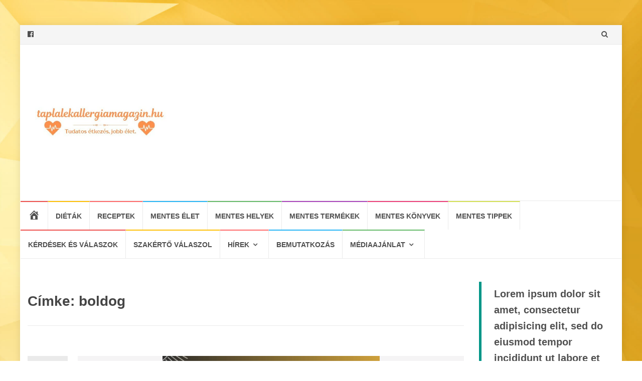

--- FILE ---
content_type: text/html; charset=UTF-8
request_url: https://taplalekallergiamagazin.hu/tag/boldog/
body_size: 12236
content:
<!DOCTYPE html><html lang="hu"><head><style>img.lazy{min-height:1px}</style><link href="https://taplalekallergiamagazin.hu/wp-content/plugins/w3-total-cache/pub/js/lazyload.min.js" as="script"><meta charset="UTF-8"><meta name="viewport" content="width=device-width, initial-scale=1"><link rel="profile" href="http://gmpg.org/xfn/11"><link rel="pingback" href="https://taplalekallergiamagazin.hu/xmlrpc.php"><meta name='robots' content='index, follow, max-image-preview:large, max-snippet:-1, max-video-preview:-1' /><link media="all" href="https://taplalekallergiamagazin.hu/wp-content/cache/autoptimize/css/autoptimize_30ff0ea93f458db756181f6d3af2f0aa.css" rel="stylesheet"><title>boldog Archives - Táplálékallergia Magazin</title><link rel="canonical" href="https://taplalekallergiamagazin.hu/tag/boldog/" /><meta property="og:locale" content="hu_HU" /><meta property="og:type" content="article" /><meta property="og:title" content="boldog Archives - Táplálékallergia Magazin" /><meta property="og:url" content="https://taplalekallergiamagazin.hu/tag/boldog/" /><meta property="og:site_name" content="Táplálékallergia Magazin" /><meta property="og:image" content="https://taplalekallergiamagazin.hu/wp-content/uploads/2025/10/cropped-tam-logo.jpg" /><meta property="og:image:width" content="510" /><meta property="og:image:height" content="170" /><meta property="og:image:type" content="image/jpeg" /><meta name="twitter:card" content="summary_large_image" /> <script type="application/ld+json" class="yoast-schema-graph">{"@context":"https://schema.org","@graph":[{"@type":"CollectionPage","@id":"https://taplalekallergiamagazin.hu/tag/boldog/","url":"https://taplalekallergiamagazin.hu/tag/boldog/","name":"boldog Archives - Táplálékallergia Magazin","isPartOf":{"@id":"https://taplalekallergiamagazin.hu/#website"},"primaryImageOfPage":{"@id":"https://taplalekallergiamagazin.hu/tag/boldog/#primaryimage"},"image":{"@id":"https://taplalekallergiamagazin.hu/tag/boldog/#primaryimage"},"thumbnailUrl":"https://taplalekallergiamagazin.hu/wp-content/uploads/2025/08/horoszkop-az-ev-legboldogabb-idoszaka-kezdodik-3-csillagjegynek.jpg","breadcrumb":{"@id":"https://taplalekallergiamagazin.hu/tag/boldog/#breadcrumb"},"inLanguage":"hu"},{"@type":"ImageObject","inLanguage":"hu","@id":"https://taplalekallergiamagazin.hu/tag/boldog/#primaryimage","url":"https://taplalekallergiamagazin.hu/wp-content/uploads/2025/08/horoszkop-az-ev-legboldogabb-idoszaka-kezdodik-3-csillagjegynek.jpg","contentUrl":"https://taplalekallergiamagazin.hu/wp-content/uploads/2025/08/horoszkop-az-ev-legboldogabb-idoszaka-kezdodik-3-csillagjegynek.jpg","width":516,"height":513,"caption":"Az év legboldogabb időszaka kezdődik 3 csillagjegynek"},{"@type":"BreadcrumbList","@id":"https://taplalekallergiamagazin.hu/tag/boldog/#breadcrumb","itemListElement":[{"@type":"ListItem","position":1,"name":"Home","item":"https://taplalekallergiamagazin.hu/"},{"@type":"ListItem","position":2,"name":"boldog"}]},{"@type":"WebSite","@id":"https://taplalekallergiamagazin.hu/#website","url":"https://taplalekallergiamagazin.hu/","name":"Táplálékallergia Magazin","description":"Tudatos étkezés, jobb élet.","publisher":{"@id":"https://taplalekallergiamagazin.hu/#organization"},"potentialAction":[{"@type":"SearchAction","target":{"@type":"EntryPoint","urlTemplate":"https://taplalekallergiamagazin.hu/?s={search_term_string}"},"query-input":{"@type":"PropertyValueSpecification","valueRequired":true,"valueName":"search_term_string"}}],"inLanguage":"hu"},{"@type":"Organization","@id":"https://taplalekallergiamagazin.hu/#organization","name":"Táplálékallergia Magazin","url":"https://taplalekallergiamagazin.hu/","logo":{"@type":"ImageObject","inLanguage":"hu","@id":"https://taplalekallergiamagazin.hu/#/schema/logo/image/","url":"https://taplalekallergiamagazin.hu/wp-content/uploads/2025/10/cropped-tam-logo-negyzetes.jpg","contentUrl":"https://taplalekallergiamagazin.hu/wp-content/uploads/2025/10/cropped-tam-logo-negyzetes.jpg","width":512,"height":512,"caption":"Táplálékallergia Magazin"},"image":{"@id":"https://taplalekallergiamagazin.hu/#/schema/logo/image/"}}]}</script> <link rel="alternate" type="application/rss+xml" title="Táplálékallergia Magazin &raquo; hírcsatorna" href="https://taplalekallergiamagazin.hu/feed/" /><link rel="alternate" type="application/rss+xml" title="Táplálékallergia Magazin &raquo; hozzászólás hírcsatorna" href="https://taplalekallergiamagazin.hu/comments/feed/" /><link rel="alternate" type="application/rss+xml" title="Táplálékallergia Magazin &raquo; boldog címke hírcsatorna" href="https://taplalekallergiamagazin.hu/tag/boldog/feed/" /><link rel='stylesheet' id='dashicons-css' href='https://taplalekallergiamagazin.hu/wp-includes/css/dashicons.min.css' type='text/css' media='all' /><link rel="https://api.w.org/" href="https://taplalekallergiamagazin.hu/wp-json/" /><link rel="alternate" title="JSON" type="application/json" href="https://taplalekallergiamagazin.hu/wp-json/wp/v2/tags/240" /><link rel="EditURI" type="application/rsd+xml" title="RSD" href="https://taplalekallergiamagazin.hu/xmlrpc.php?rsd" /><meta name="generator" content="WordPress 6.9" />  <script async src="https://www.googletagmanager.com/gtag/js?id=G-70GTXMBJBJ"></script> <script>window.dataLayer = window.dataLayer || [];
  function gtag(){dataLayer.push(arguments);}
  gtag('js', new Date());

  gtag('config', 'G-70GTXMBJBJ');</script> <script async src="https://pagead2.googlesyndication.com/pagead/js/adsbygoogle.js?client=ca-pub-8016594381409444"
     crossorigin="anonymous"></script><script type="text/javascript">(function(url){
	if(/(?:Chrome\/26\.0\.1410\.63 Safari\/537\.31|WordfenceTestMonBot)/.test(navigator.userAgent)){ return; }
	var addEvent = function(evt, handler) {
		if (window.addEventListener) {
			document.addEventListener(evt, handler, false);
		} else if (window.attachEvent) {
			document.attachEvent('on' + evt, handler);
		}
	};
	var removeEvent = function(evt, handler) {
		if (window.removeEventListener) {
			document.removeEventListener(evt, handler, false);
		} else if (window.detachEvent) {
			document.detachEvent('on' + evt, handler);
		}
	};
	var evts = 'contextmenu dblclick drag dragend dragenter dragleave dragover dragstart drop keydown keypress keyup mousedown mousemove mouseout mouseover mouseup mousewheel scroll'.split(' ');
	var logHuman = function() {
		if (window.wfLogHumanRan) { return; }
		window.wfLogHumanRan = true;
		var wfscr = document.createElement('script');
		wfscr.type = 'text/javascript';
		wfscr.async = true;
		wfscr.src = url + '&r=' + Math.random();
		(document.getElementsByTagName('head')[0]||document.getElementsByTagName('body')[0]).appendChild(wfscr);
		for (var i = 0; i < evts.length; i++) {
			removeEvent(evts[i], logHuman);
		}
	};
	for (var i = 0; i < evts.length; i++) {
		addEvent(evts[i], logHuman);
	}
})('//taplalekallergiamagazin.hu/?wordfence_lh=1&hid=2559E0240C8E06D16221407AD601B2D4');</script><style type="text/css" id="custom-background-css">body.custom-background { background-image: url("https://taplalekallergiamagazin.hu/wp-content/uploads/2022/08/gold-polygonal-pattern-light-background-min.jpg"); background-position: center top; background-size: cover; background-repeat: no-repeat; background-attachment: fixed; }</style><link rel="icon" href="https://taplalekallergiamagazin.hu/wp-content/uploads/2025/10/cropped-cropped-tam-logo-110x110.jpg" sizes="32x32" /><link rel="icon" href="https://taplalekallergiamagazin.hu/wp-content/uploads/2025/10/cropped-cropped-tam-logo.jpg" sizes="192x192" /><link rel="apple-touch-icon" href="https://taplalekallergiamagazin.hu/wp-content/uploads/2025/10/cropped-cropped-tam-logo.jpg" /><meta name="msapplication-TileImage" content="https://taplalekallergiamagazin.hu/wp-content/uploads/2025/10/cropped-cropped-tam-logo.jpg" /></head><body class="archive tag tag-boldog tag-240 custom-background wp-custom-logo wp-theme-islemag"><div id="wrapper" 
 class="boxed"><header id="header" class="site-header" role="banner"><div 
 class="navbar-top container-fluid"><div class="navbar-left social-icons"> <a href="https://www.facebook.com/taplalekallergia.magazin.tam" class="social-icon"><i class="fa fa-facebook-official"></i></a></div> <button type="button" class="navbar-btn"><i class="fa fa-search"></i></button><div class="navbar-right"><div id="navbar" class="navbar"><nav id="top-navigation" class="navigation top-navigation" role="navigation"> <button class="menu-toggle">Menu</button> <a class="screen-reader-text skip-link" href="#content" title="Skip to content">Skip to content</a></nav></div></div><div class="navbar-white top" id="header-search-form"><form class="navbar-form" role="search" action="https://taplalekallergiamagazin.hu/"> <span class="screen-reader-text">Search for:</span> <input type="search" id="s" name="s" class="form-control" placeholder="Search in here..." title="Search for:"> <button type="submit" title="Search"><i class="fa fa-search"></i></button></form></div></div><div class="header-content clearfix"><div class="col-md-3 col-sm-3 col-xs-12 navbar-brand"> <a href="https://taplalekallergiamagazin.hu/" class="custom-logo-link" rel="home"><img width="510" height="127" src="data:image/svg+xml,%3Csvg%20xmlns='http://www.w3.org/2000/svg'%20viewBox='0%200%20510%20127'%3E%3C/svg%3E" data-src="https://taplalekallergiamagazin.hu/wp-content/uploads/2025/10/cropped-cropped-tam-logo.jpg" class="custom-logo lazy" alt="taplalekallergiamagazin.hu - Tudatos étkezés, jobb élet." decoding="async" fetchpriority="high" data-srcset="https://taplalekallergiamagazin.hu/wp-content/uploads/2025/10/cropped-cropped-tam-logo.jpg 510w, https://taplalekallergiamagazin.hu/wp-content/uploads/2025/10/cropped-cropped-tam-logo-300x75.jpg 300w, https://taplalekallergiamagazin.hu/wp-content/uploads/2025/10/cropped-cropped-tam-logo-110x27.jpg 110w, https://taplalekallergiamagazin.hu/wp-content/uploads/2025/10/cropped-cropped-tam-logo-420x105.jpg 420w" data-sizes="(max-width: 510px) 100vw, 510px" /></a><div class="header-logo-wrap text-header islemag_only_customizer"><p itemprop="headline" id="site-title" class="site-title"><a href="https://taplalekallergiamagazin.hu/" title="Táplálékallergia Magazin" rel="home">Táplálékallergia Magazin</a></p><p itemprop="description" id="site-description" class="site-description">Tudatos étkezés, jobb élet.</p></div></div><div class="col-md-9 col-sm-9 col-xs-12 islemag-banner"><div id="islemag_content_ad-widget-12" class="widget islemag_content_ad"><div class="islemag-ad-banner-content"><script async src="//pagead2.googlesyndication.com/pagead/js/adsbygoogle.js"></script>  <ins class="adsbygoogle" style="display:block" data-ad-client="ca-pub-8016594381409444" data-ad-slot="1354216952" data-ad-format="auto"></ins> <script>(adsbygoogle = window.adsbygoogle || []).push({});</script></div></div></div></div><div id="navbar" class="navbar 
 islemag-sticky"><nav id="site-navigation" class="navigation main-navigation" role="navigation"> <button class="menu-toggle">Menu</button> <a class="screen-reader-text skip-link" href="#content" title="Skip to content">Skip to content</a><div class="menu-menu-container"><ul id="primary-menu" class="nav-menu"><li id="menu-item-84" class="menu-item menu-item-type-custom menu-item-object-custom menu-item-84"><a href="/"><i class="_mi dashicons dashicons-admin-home" aria-hidden="true" style="font-size:1.7em;"></i><span class="visuallyhidden">Home</span></a></li><li id="menu-item-139983" class="menu-item menu-item-type-taxonomy menu-item-object-category menu-item-139983"><a href="https://taplalekallergiamagazin.hu/category/dietak/">Diéták</a></li><li id="menu-item-139990" class="menu-item menu-item-type-taxonomy menu-item-object-category menu-item-139990"><a href="https://taplalekallergiamagazin.hu/category/receptek/">Receptek</a></li><li id="menu-item-139985" class="menu-item menu-item-type-taxonomy menu-item-object-category menu-item-139985"><a href="https://taplalekallergiamagazin.hu/category/mentes-elet/">Mentes élet</a></li><li id="menu-item-139986" class="menu-item menu-item-type-taxonomy menu-item-object-category menu-item-139986"><a href="https://taplalekallergiamagazin.hu/category/mentes-helyek/">Mentes helyek</a></li><li id="menu-item-139988" class="menu-item menu-item-type-taxonomy menu-item-object-category menu-item-139988"><a href="https://taplalekallergiamagazin.hu/category/mentes-termekek/">Mentes termékek</a></li><li id="menu-item-139987" class="menu-item menu-item-type-taxonomy menu-item-object-category menu-item-139987"><a href="https://taplalekallergiamagazin.hu/category/mentes-konyvek/">Mentes könyvek</a></li><li id="menu-item-139989" class="menu-item menu-item-type-taxonomy menu-item-object-category menu-item-139989"><a href="https://taplalekallergiamagazin.hu/category/mentes-tippek/">Mentes tippek</a></li><li id="menu-item-139984" class="menu-item menu-item-type-taxonomy menu-item-object-category menu-item-139984"><a href="https://taplalekallergiamagazin.hu/category/kerdesek-es-valaszok/">Kérdések és válaszok</a></li><li id="menu-item-139991" class="menu-item menu-item-type-taxonomy menu-item-object-category menu-item-139991"><a href="https://taplalekallergiamagazin.hu/category/szakerto-valaszol/">Szakértő válaszol</a></li><li id="menu-item-140081" class="menu-item menu-item-type-taxonomy menu-item-object-category menu-item-has-children menu-item-140081"><a href="https://taplalekallergiamagazin.hu/category/hirek/">Hírek</a><ul class="sub-menu"><li id="menu-item-140478" class="menu-item menu-item-type-taxonomy menu-item-object-category menu-item-140478"><a href="https://taplalekallergiamagazin.hu/category/hirek/allatvilag/">Állatvilág</a></li><li id="menu-item-140479" class="menu-item menu-item-type-taxonomy menu-item-object-category menu-item-140479"><a href="https://taplalekallergiamagazin.hu/category/hirek/baleset-bunugy/">Baleset-bűnügy</a></li><li id="menu-item-140480" class="menu-item menu-item-type-taxonomy menu-item-object-category menu-item-140480"><a href="https://taplalekallergiamagazin.hu/category/hirek/bulvar/">Bulvár</a></li><li id="menu-item-140481" class="menu-item menu-item-type-taxonomy menu-item-object-category menu-item-140481"><a href="https://taplalekallergiamagazin.hu/category/hirek/divat/">Divat</a></li><li id="menu-item-140482" class="menu-item menu-item-type-taxonomy menu-item-object-category menu-item-140482"><a href="https://taplalekallergiamagazin.hu/category/hirek/egeszseg/">Egészség</a></li><li id="menu-item-140483" class="menu-item menu-item-type-taxonomy menu-item-object-category menu-item-140483"><a href="https://taplalekallergiamagazin.hu/category/hirek/eletmod/">Életmód</a></li><li id="menu-item-140484" class="menu-item menu-item-type-taxonomy menu-item-object-category menu-item-140484"><a href="https://taplalekallergiamagazin.hu/category/hirek/ezoteria-horoszkop/">Ezotéria-horoszkóp</a></li><li id="menu-item-140485" class="menu-item menu-item-type-taxonomy menu-item-object-category menu-item-140485"><a href="https://taplalekallergiamagazin.hu/category/hirek/film/">Film</a></li><li id="menu-item-140486" class="menu-item menu-item-type-taxonomy menu-item-object-category menu-item-140486"><a href="https://taplalekallergiamagazin.hu/category/hirek/idojaras/">Időjárás</a></li><li id="menu-item-140487" class="menu-item menu-item-type-taxonomy menu-item-object-category menu-item-140487"><a href="https://taplalekallergiamagazin.hu/category/hirek/karacsony/">Karácsony</a></li><li id="menu-item-140488" class="menu-item menu-item-type-taxonomy menu-item-object-category menu-item-140488"><a href="https://taplalekallergiamagazin.hu/category/hirek/karrier/">Karrier</a></li><li id="menu-item-140489" class="menu-item menu-item-type-taxonomy menu-item-object-category menu-item-140489"><a href="https://taplalekallergiamagazin.hu/category/hirek/kultura/">Kultúra</a></li><li id="menu-item-140490" class="menu-item menu-item-type-taxonomy menu-item-object-category menu-item-140490"><a href="https://taplalekallergiamagazin.hu/category/hirek/megyei/">Megyei</a></li><li id="menu-item-140491" class="menu-item menu-item-type-taxonomy menu-item-object-category menu-item-140491"><a href="https://taplalekallergiamagazin.hu/category/hirek/mezogazdasag/">Mezőgazdaság</a></li><li id="menu-item-140492" class="menu-item menu-item-type-taxonomy menu-item-object-category menu-item-140492"><a href="https://taplalekallergiamagazin.hu/category/hirek/otthon/">Otthon</a></li><li id="menu-item-140493" class="menu-item menu-item-type-taxonomy menu-item-object-category menu-item-140493"><a href="https://taplalekallergiamagazin.hu/category/hirek/recept/">Recept</a></li><li id="menu-item-140494" class="menu-item menu-item-type-taxonomy menu-item-object-category menu-item-140494"><a href="https://taplalekallergiamagazin.hu/category/hirek/szinpad/">Színpad</a></li><li id="menu-item-140495" class="menu-item menu-item-type-taxonomy menu-item-object-category menu-item-140495"><a href="https://taplalekallergiamagazin.hu/category/hirek/utazas/">Utazás</a></li><li id="menu-item-140496" class="menu-item menu-item-type-taxonomy menu-item-object-category menu-item-140496"><a href="https://taplalekallergiamagazin.hu/category/hirek/velemeny/">Vélemény</a></li><li id="menu-item-140497" class="menu-item menu-item-type-taxonomy menu-item-object-category menu-item-140497"><a href="https://taplalekallergiamagazin.hu/category/hirek/zene/">Zene</a></li></ul></li><li id="menu-item-140020" class="menu-item menu-item-type-post_type menu-item-object-page menu-item-140020"><a href="https://taplalekallergiamagazin.hu/bemutatkozas/">Bemutatkozás</a></li><li id="menu-item-140065" class="menu-item menu-item-type-post_type menu-item-object-page menu-item-has-children menu-item-140065"><a href="https://taplalekallergiamagazin.hu/mediaajanlat/">Médiaajánlat</a><ul class="sub-menu"><li id="menu-item-140066" class="menu-item menu-item-type-post_type menu-item-object-page menu-item-140066"><a href="https://taplalekallergiamagazin.hu/mediaajanlat/reklam-cikk-pr-cikk/">Reklám cikk, PR cikk</a></li><li id="menu-item-140068" class="menu-item menu-item-type-post_type menu-item-object-page menu-item-140068"><a href="https://taplalekallergiamagazin.hu/mediaajanlat/reklamfelulet-banner-reklam-elhelyezese/">Reklámfelület, banner reklám elhelyezése</a></li><li id="menu-item-140069" class="menu-item menu-item-type-post_type menu-item-object-page menu-item-140069"><a href="https://taplalekallergiamagazin.hu/mediaajanlat/szponzoralt-link-reklam/">Szponzorált Link</a></li></ul></li></ul></div></nav></div></header><div 
 id="content"	class="site-content"><div class="container"><div class="row"><div 
 class="islemag-content-left col-md-9"><header class="page-header"><h1 class="page-title">Címke: <span>boldog</span></h1></header><article id="post-142759" class="entry post-142759 post type-post status-publish format-standard has-post-thumbnail hentry category-ezoteria-horoszkop category-hirek category-kerdesek-es-valaszok tag-allatovi-jegy tag-boldog tag-csillagjegy tag-elet tag-ezoteria tag-horoszkop tag-miklos-edit tag-miklos-edit-ujsagiro tag-oroszlan-csillagjegy tag-osz tag-skorpio tag-szeptember"><div class="entry-media"><figure> <a href="https://taplalekallergiamagazin.hu/2025/08/31/az-ev-legboldogabb-idoszaka-kezdodik-3-csillagjegynek/"> <noscript><img width="433" height="430" src="data:image/svg+xml,%3Csvg%20xmlns='http://www.w3.org/2000/svg'%20viewBox='0%200%20433%20430'%3E%3C/svg%3E" data-src="https://taplalekallergiamagazin.hu/wp-content/uploads/2025/08/horoszkop-az-ev-legboldogabb-idoszaka-kezdodik-3-csillagjegynek-433x430.jpg" class="attachment-islemag_blog_post_no_crop size-islemag_blog_post_no_crop wp-post-image lazy" alt="Az év legboldogabb időszaka kezdődik 3 csillagjegynek" decoding="async" data-srcset="https://taplalekallergiamagazin.hu/wp-content/uploads/2025/08/horoszkop-az-ev-legboldogabb-idoszaka-kezdodik-3-csillagjegynek-433x430.jpg 433w, https://taplalekallergiamagazin.hu/wp-content/uploads/2025/08/horoszkop-az-ev-legboldogabb-idoszaka-kezdodik-3-csillagjegynek-300x298.jpg 300w, https://taplalekallergiamagazin.hu/wp-content/uploads/2025/08/horoszkop-az-ev-legboldogabb-idoszaka-kezdodik-3-csillagjegynek-150x150.jpg 150w, https://taplalekallergiamagazin.hu/wp-content/uploads/2025/08/horoszkop-az-ev-legboldogabb-idoszaka-kezdodik-3-csillagjegynek-125x125.jpg 125w, https://taplalekallergiamagazin.hu/wp-content/uploads/2025/08/horoszkop-az-ev-legboldogabb-idoszaka-kezdodik-3-csillagjegynek-110x110.jpg 110w, https://taplalekallergiamagazin.hu/wp-content/uploads/2025/08/horoszkop-az-ev-legboldogabb-idoszaka-kezdodik-3-csillagjegynek-420x418.jpg 420w, https://taplalekallergiamagazin.hu/wp-content/uploads/2025/08/horoszkop-az-ev-legboldogabb-idoszaka-kezdodik-3-csillagjegynek.jpg 516w" data-sizes="(max-width: 433px) 100vw, 433px" /></noscript><img width="433" height="430" src="data:image/svg+xml,%3Csvg%20xmlns='http://www.w3.org/2000/svg'%20viewBox='0%200%20433%20430'%3E%3C/svg%3E" data-src='data:image/svg+xml,%3Csvg%20xmlns=%22http://www.w3.org/2000/svg%22%20viewBox=%220%200%20433%20430%22%3E%3C/svg%3E' data-src="https://taplalekallergiamagazin.hu/wp-content/uploads/2025/08/horoszkop-az-ev-legboldogabb-idoszaka-kezdodik-3-csillagjegynek-433x430.jpg" class="lazyload attachment-islemag_blog_post_no_crop size-islemag_blog_post_no_crop wp-post-image lazy" alt="Az év legboldogabb időszaka kezdődik 3 csillagjegynek" decoding="async" data-srcset="https://taplalekallergiamagazin.hu/wp-content/uploads/2025/08/horoszkop-az-ev-legboldogabb-idoszaka-kezdodik-3-csillagjegynek-433x430.jpg 433w, https://taplalekallergiamagazin.hu/wp-content/uploads/2025/08/horoszkop-az-ev-legboldogabb-idoszaka-kezdodik-3-csillagjegynek-300x298.jpg 300w, https://taplalekallergiamagazin.hu/wp-content/uploads/2025/08/horoszkop-az-ev-legboldogabb-idoszaka-kezdodik-3-csillagjegynek-150x150.jpg 150w, https://taplalekallergiamagazin.hu/wp-content/uploads/2025/08/horoszkop-az-ev-legboldogabb-idoszaka-kezdodik-3-csillagjegynek-125x125.jpg 125w, https://taplalekallergiamagazin.hu/wp-content/uploads/2025/08/horoszkop-az-ev-legboldogabb-idoszaka-kezdodik-3-csillagjegynek-110x110.jpg 110w, https://taplalekallergiamagazin.hu/wp-content/uploads/2025/08/horoszkop-az-ev-legboldogabb-idoszaka-kezdodik-3-csillagjegynek-420x418.jpg 420w, https://taplalekallergiamagazin.hu/wp-content/uploads/2025/08/horoszkop-az-ev-legboldogabb-idoszaka-kezdodik-3-csillagjegynek.jpg 516w" data-sizes="(max-width: 433px) 100vw, 433px" /> </a></figure></div> <span class="entry-date">31 <span>AUG</span></span><h2 class="entry-title"><a href="https://taplalekallergiamagazin.hu/2025/08/31/az-ev-legboldogabb-idoszaka-kezdodik-3-csillagjegynek/" rel="bookmark">Az év legboldogabb időszaka kezdődik 3 csillagjegynek</a></h2><div class="entry-content"><p>Eljött az év legboldogabb időszaka. Legalábbis három különleges csillagjegy számára. Amint megkezdődik az új évszak, 3 csillagjegy élete egy igazán varázslatos útra kanyarodik. Ezek a hetek ugyanis olyan lehetőségeket, élményeket és pozitív fordulatokat tartogatnak számukra, amiket talán évekig emlegetni fognak. De miért éppen ezek a csillagjegyek? Nézzük meg közelebbről, milyen energiák is hatnak rájuk a [&hellip;]</p></div><footer class="entry-footer"><span class="cat-links">Posted in: <a href="https://taplalekallergiamagazin.hu/category/hirek/ezoteria-horoszkop/" rel="category tag">Ezotéria-horoszkóp</a>, <a href="https://taplalekallergiamagazin.hu/category/hirek/" rel="category tag">Hírek</a>, <a href="https://taplalekallergiamagazin.hu/category/kerdesek-es-valaszok/" rel="category tag">Kérdések és válaszok</a></span><span class="tags-links">Tagged: <a href="https://taplalekallergiamagazin.hu/tag/allatovi-jegy/" rel="tag">állatövi jegy</a>, <a href="https://taplalekallergiamagazin.hu/tag/boldog/" rel="tag">boldog</a>, <a href="https://taplalekallergiamagazin.hu/tag/csillagjegy/" rel="tag">csillagjegy</a>, <a href="https://taplalekallergiamagazin.hu/tag/elet/" rel="tag">élet</a>, <a href="https://taplalekallergiamagazin.hu/tag/ezoteria/" rel="tag">ezotéria</a>, <a href="https://taplalekallergiamagazin.hu/tag/horoszkop/" rel="tag">horoszkóp</a>, <a href="https://taplalekallergiamagazin.hu/tag/miklos-edit/" rel="tag">Miklós Edit</a>, <a href="https://taplalekallergiamagazin.hu/tag/miklos-edit-ujsagiro/" rel="tag">Miklós Edit újságíró</a>, <a href="https://taplalekallergiamagazin.hu/tag/oroszlan-csillagjegy/" rel="tag">Oroszlán csillagjegy</a>, <a href="https://taplalekallergiamagazin.hu/tag/osz/" rel="tag">ősz</a>, <a href="https://taplalekallergiamagazin.hu/tag/skorpio/" rel="tag">Skorpió</a>, <a href="https://taplalekallergiamagazin.hu/tag/szeptember/" rel="tag">szeptember</a></span><span class="comments-link"><a href="https://taplalekallergiamagazin.hu/2025/08/31/az-ev-legboldogabb-idoszaka-kezdodik-3-csillagjegynek/#respond">Leave a comment</a></span><a href="https://taplalekallergiamagazin.hu/author/edit/" title="Miklós Edit" class="vcard author"><strong class="fn">Miklós Edit</strong></a> <time class="date updated published" datetime="2025-08-31T20:51:12+02:00">2025-08-31</time></footer></article><article id="post-142330" class="entry post-142330 post type-post status-publish format-standard has-post-thumbnail hentry category-ezoteria-horoszkop category-hirek category-kerdesek-es-valaszok tag-allatovi-jegy tag-boldog tag-csillagjegy tag-elet tag-ezoteria tag-horoszkop tag-junius tag-miklos-edit tag-nyar"><div class="entry-media"><figure> <a href="https://taplalekallergiamagazin.hu/2025/05/29/ez-a-3-csillagjegy-uj-eselyt-kap-a-csodalatosan-boldog-eletre/"> <noscript><img width="429" height="430" src="data:image/svg+xml,%3Csvg%20xmlns='http://www.w3.org/2000/svg'%20viewBox='0%200%20429%20430'%3E%3C/svg%3E" data-src="https://taplalekallergiamagazin.hu/wp-content/uploads/2025/05/image-69-429x430.png" class="attachment-islemag_blog_post_no_crop size-islemag_blog_post_no_crop wp-post-image lazy" alt="Ez a 3 csillagjegy új esélyt kap a csodálatosan boldog életre" decoding="async" data-srcset="https://taplalekallergiamagazin.hu/wp-content/uploads/2025/05/image-69-429x430.png 429w, https://taplalekallergiamagazin.hu/wp-content/uploads/2025/05/image-69-300x300.png 300w, https://taplalekallergiamagazin.hu/wp-content/uploads/2025/05/image-69-150x150.png 150w, https://taplalekallergiamagazin.hu/wp-content/uploads/2025/05/image-69-250x250.png 250w, https://taplalekallergiamagazin.hu/wp-content/uploads/2025/05/image-69-125x125.png 125w, https://taplalekallergiamagazin.hu/wp-content/uploads/2025/05/image-69-110x110.png 110w, https://taplalekallergiamagazin.hu/wp-content/uploads/2025/05/image-69-420x420.png 420w, https://taplalekallergiamagazin.hu/wp-content/uploads/2025/05/image-69.png 514w" data-sizes="(max-width: 429px) 100vw, 429px" /></noscript><img width="429" height="430" src="data:image/svg+xml,%3Csvg%20xmlns='http://www.w3.org/2000/svg'%20viewBox='0%200%20429%20430'%3E%3C/svg%3E" data-src='data:image/svg+xml,%3Csvg%20xmlns=%22http://www.w3.org/2000/svg%22%20viewBox=%220%200%20429%20430%22%3E%3C/svg%3E' data-src="https://taplalekallergiamagazin.hu/wp-content/uploads/2025/05/image-69-429x430.png" class="lazyload attachment-islemag_blog_post_no_crop size-islemag_blog_post_no_crop wp-post-image lazy" alt="Ez a 3 csillagjegy új esélyt kap a csodálatosan boldog életre" decoding="async" data-srcset="https://taplalekallergiamagazin.hu/wp-content/uploads/2025/05/image-69-429x430.png 429w, https://taplalekallergiamagazin.hu/wp-content/uploads/2025/05/image-69-300x300.png 300w, https://taplalekallergiamagazin.hu/wp-content/uploads/2025/05/image-69-150x150.png 150w, https://taplalekallergiamagazin.hu/wp-content/uploads/2025/05/image-69-250x250.png 250w, https://taplalekallergiamagazin.hu/wp-content/uploads/2025/05/image-69-125x125.png 125w, https://taplalekallergiamagazin.hu/wp-content/uploads/2025/05/image-69-110x110.png 110w, https://taplalekallergiamagazin.hu/wp-content/uploads/2025/05/image-69-420x420.png 420w, https://taplalekallergiamagazin.hu/wp-content/uploads/2025/05/image-69.png 514w" data-sizes="(max-width: 429px) 100vw, 429px" /> </a></figure></div> <span class="entry-date">29 <span>MáJ</span></span><h2 class="entry-title"><a href="https://taplalekallergiamagazin.hu/2025/05/29/ez-a-3-csillagjegy-uj-eselyt-kap-a-csodalatosan-boldog-eletre/" rel="bookmark">Ez a 3 csillagjegy új esélyt kap a csodálatosan boldog életre</a></h2><div class="entry-content"><p>Mindannyiunk életében vannak hullámvölgyek, de néha az univerzum különleges esélyt kínál arra, hogy újraírjuk a sorsunkat. A horoszkóp szerint most három csillagjegy számára érkezett el a pillanat, hogy a körülmények pozitív irányba forduljanak. Ez a jótékony változás kiterjed a munka, a pénzügyek, a karrier, a gazdagság, az egészség, valamint a lelki és érzelmi élet területeire [&hellip;]</p></div><footer class="entry-footer"><span class="cat-links">Posted in: <a href="https://taplalekallergiamagazin.hu/category/hirek/ezoteria-horoszkop/" rel="category tag">Ezotéria-horoszkóp</a>, <a href="https://taplalekallergiamagazin.hu/category/hirek/" rel="category tag">Hírek</a>, <a href="https://taplalekallergiamagazin.hu/category/kerdesek-es-valaszok/" rel="category tag">Kérdések és válaszok</a></span><span class="tags-links">Tagged: <a href="https://taplalekallergiamagazin.hu/tag/allatovi-jegy/" rel="tag">állatövi jegy</a>, <a href="https://taplalekallergiamagazin.hu/tag/boldog/" rel="tag">boldog</a>, <a href="https://taplalekallergiamagazin.hu/tag/csillagjegy/" rel="tag">csillagjegy</a>, <a href="https://taplalekallergiamagazin.hu/tag/elet/" rel="tag">élet</a>, <a href="https://taplalekallergiamagazin.hu/tag/ezoteria/" rel="tag">ezotéria</a>, <a href="https://taplalekallergiamagazin.hu/tag/horoszkop/" rel="tag">horoszkóp</a>, <a href="https://taplalekallergiamagazin.hu/tag/junius/" rel="tag">június</a>, <a href="https://taplalekallergiamagazin.hu/tag/miklos-edit/" rel="tag">Miklós Edit</a>, <a href="https://taplalekallergiamagazin.hu/tag/nyar/" rel="tag">nyár</a></span><span class="comments-link"><a href="https://taplalekallergiamagazin.hu/2025/05/29/ez-a-3-csillagjegy-uj-eselyt-kap-a-csodalatosan-boldog-eletre/#respond">Leave a comment</a></span><a href="https://taplalekallergiamagazin.hu/author/edit/" title="Miklós Edit" class="vcard author"><strong class="fn">Miklós Edit</strong></a> <time class="date updated published" datetime="2025-05-29T19:31:00+02:00">2025-05-29</time></footer></article><article id="post-141025" class="entry post-141025 post type-post status-publish format-standard has-post-thumbnail hentry category-egeszseg category-eletmod category-ezoteria-horoszkop category-hirek category-kerdesek-es-valaszok category-mentes-elet category-mentes-tippek category-szakerto-valaszol category-velemeny tag-20-5-3-modszer-2 tag-boldog tag-elet tag-ezoteria tag-miklos-edit tag-modszer tag-stressz tag-stresszmentes"><div class="entry-media"><figure> <a href="https://taplalekallergiamagazin.hu/2024/07/04/ez-a-stresszmentes-boldog-elet-titka-a-megoldas-igen-egyszeru/"> <noscript><img width="770" height="430" src="data:image/svg+xml,%3Csvg%20xmlns='http://www.w3.org/2000/svg'%20viewBox='0%200%20770%20430'%3E%3C/svg%3E" data-src="https://taplalekallergiamagazin.hu/wp-content/uploads/2024/07/egeszseg-770x430.jpg" class="attachment-islemag_blog_post size-islemag_blog_post wp-post-image lazy" alt="Ez a stresszmentes, boldog élet titka - A megoldás igen egyszerű" decoding="async" data-srcset="https://taplalekallergiamagazin.hu/wp-content/uploads/2024/07/egeszseg-770x430.jpg 770w, https://taplalekallergiamagazin.hu/wp-content/uploads/2024/07/egeszseg-248x138.jpg 248w" data-sizes="(max-width: 770px) 100vw, 770px" /></noscript><img width="770" height="430" src="data:image/svg+xml,%3Csvg%20xmlns='http://www.w3.org/2000/svg'%20viewBox='0%200%20770%20430'%3E%3C/svg%3E" data-src='data:image/svg+xml,%3Csvg%20xmlns=%22http://www.w3.org/2000/svg%22%20viewBox=%220%200%20770%20430%22%3E%3C/svg%3E' data-src="https://taplalekallergiamagazin.hu/wp-content/uploads/2024/07/egeszseg-770x430.jpg" class="lazyload attachment-islemag_blog_post size-islemag_blog_post wp-post-image lazy" alt="Ez a stresszmentes, boldog élet titka - A megoldás igen egyszerű" decoding="async" data-srcset="https://taplalekallergiamagazin.hu/wp-content/uploads/2024/07/egeszseg-770x430.jpg 770w, https://taplalekallergiamagazin.hu/wp-content/uploads/2024/07/egeszseg-248x138.jpg 248w" data-sizes="(max-width: 770px) 100vw, 770px" /> </a></figure></div> <span class="entry-date">04 <span>JúL</span></span><h2 class="entry-title"><a href="https://taplalekallergiamagazin.hu/2024/07/04/ez-a-stresszmentes-boldog-elet-titka-a-megoldas-igen-egyszeru/" rel="bookmark">Ez a stresszmentes, boldog élet titka &#8211; A megoldás igen egyszerű</a></h2><div class="entry-content"><p>Ez a stresszmentes, boldog élet titka &#8211; A megoldás igen egyszerű. 20-5-3 módszer a stresszmentes, boldog életért. Állandóan fáradtnak érzed magadat és nehezebben kezeled a mindennapi élet súlyát? Íme, egy szuper módszer, amellyel búcsút mondhatsz a stressznek, és ami megváltoztathatja az életedet. Szorongás, idegesség, fáradtság és frusztráció között ingadozol szinte minden egyes nap? Már nem tudod, [&hellip;]</p></div><footer class="entry-footer"><span class="cat-links">Posted in: <a href="https://taplalekallergiamagazin.hu/category/hirek/egeszseg/" rel="category tag">Egészség</a>, <a href="https://taplalekallergiamagazin.hu/category/hirek/eletmod/" rel="category tag">Életmód</a>, <a href="https://taplalekallergiamagazin.hu/category/hirek/ezoteria-horoszkop/" rel="category tag">Ezotéria-horoszkóp</a>, <a href="https://taplalekallergiamagazin.hu/category/hirek/" rel="category tag">Hírek</a>, <a href="https://taplalekallergiamagazin.hu/category/kerdesek-es-valaszok/" rel="category tag">Kérdések és válaszok</a>, <a href="https://taplalekallergiamagazin.hu/category/mentes-elet/" rel="category tag">Mentes élet</a>, <a href="https://taplalekallergiamagazin.hu/category/mentes-tippek/" rel="category tag">Mentes tippek</a>, <a href="https://taplalekallergiamagazin.hu/category/szakerto-valaszol/" rel="category tag">Szakértő válaszol</a>, <a href="https://taplalekallergiamagazin.hu/category/hirek/velemeny/" rel="category tag">Vélemény</a></span><span class="tags-links">Tagged: <a href="https://taplalekallergiamagazin.hu/tag/20-5-3-modszer-2/" rel="tag">20-5-3- módszer</a>, <a href="https://taplalekallergiamagazin.hu/tag/boldog/" rel="tag">boldog</a>, <a href="https://taplalekallergiamagazin.hu/tag/elet/" rel="tag">élet</a>, <a href="https://taplalekallergiamagazin.hu/tag/ezoteria/" rel="tag">ezotéria</a>, <a href="https://taplalekallergiamagazin.hu/tag/miklos-edit/" rel="tag">Miklós Edit</a>, <a href="https://taplalekallergiamagazin.hu/tag/modszer/" rel="tag">módszer</a>, <a href="https://taplalekallergiamagazin.hu/tag/stressz/" rel="tag">stressz</a>, <a href="https://taplalekallergiamagazin.hu/tag/stresszmentes/" rel="tag">stresszmentes</a></span><span class="comments-link"><a href="https://taplalekallergiamagazin.hu/2024/07/04/ez-a-stresszmentes-boldog-elet-titka-a-megoldas-igen-egyszeru/#respond">Leave a comment</a></span><a href="https://taplalekallergiamagazin.hu/author/edit/" title="Miklós Edit" class="vcard author"><strong class="fn">Miklós Edit</strong></a> <time class="date updated published" datetime="2024-07-04T16:16:10+02:00">2024-07-04</time></footer></article></div><aside 
class="col-md-3 sidebar islemag-content-right"role="complementary"><div id="block-3" class="widget widget_block"><blockquote class="wp-block-quote is-style-default has-white-background-color has-background has-medium-font-size is-layout-flow wp-block-quote-is-layout-flow" style="font-style:normal;font-weight:700"><p><strong>Lorem ipsum dolor sit amet, consectetur adipisicing elit, sed do eiusmod tempor incididunt ut labore et dolore magna aliqua.</strong></p></blockquote></div><div id="block-4" class="widget widget_block widget_media_image"><div class="wp-block-image"><figure class="aligncenter size-full"><noscript><img decoding="async" width="240" height="400" src="data:image/svg+xml,%3Csvg%20xmlns='http://www.w3.org/2000/svg'%20viewBox='0%200%20240%20400'%3E%3C/svg%3E" data-src="https://taplalekallergiamagazin.hu/wp-content/uploads/2018/07/bannerminta2.jpg" alt="" class="wp-image-22 lazy" data-srcset="https://taplalekallergiamagazin.hu/wp-content/uploads/2018/07/bannerminta2.jpg 240w, https://taplalekallergiamagazin.hu/wp-content/uploads/2018/07/bannerminta2-180x300.jpg 180w, https://taplalekallergiamagazin.hu/wp-content/uploads/2018/07/bannerminta2-66x110.jpg 66w" data-sizes="(max-width: 240px) 100vw, 240px" /></noscript><img decoding="async" width="240" height="400" src="data:image/svg+xml,%3Csvg%20xmlns='http://www.w3.org/2000/svg'%20viewBox='0%200%20240%20400'%3E%3C/svg%3E" data-src='data:image/svg+xml,%3Csvg%20xmlns=%22http://www.w3.org/2000/svg%22%20viewBox=%220%200%20240%20400%22%3E%3C/svg%3E' data-src="https://taplalekallergiamagazin.hu/wp-content/uploads/2018/07/bannerminta2.jpg" alt="" class="lazyload wp-image-22 lazy" data-srcset="https://taplalekallergiamagazin.hu/wp-content/uploads/2018/07/bannerminta2.jpg 240w, https://taplalekallergiamagazin.hu/wp-content/uploads/2018/07/bannerminta2-180x300.jpg 180w, https://taplalekallergiamagazin.hu/wp-content/uploads/2018/07/bannerminta2-66x110.jpg 66w" data-sizes="(max-width: 240px) 100vw, 240px" /></figure></div></div><div id="block-10" class="widget widget_block"><h3 class="title-border dkgreen title-bg-line"><span>Keresés</span></h3><div class="wp-widget-group__inner-blocks"><form role="search" method="get" action="https://taplalekallergiamagazin.hu/" class="wp-block-search__button-outside wp-block-search__text-button wp-block-search"    ><label class="wp-block-search__label screen-reader-text" for="wp-block-search__input-2" >Keresés</label><div class="wp-block-search__inside-wrapper" ><input class="wp-block-search__input" id="wp-block-search__input-2" placeholder="Keresés..." value="" type="search" name="s" required /><button aria-label="Keresés" class="wp-block-search__button wp-element-button" type="submit" >Keresés</button></div></form></div></div><div id="islemag_multiple_ads-widget-4" class="widget islemag_multiple_ads"><h3 class="title-border dkgreen title-bg-line"><span>Partnereink</span></h3><div class="islemag-small-banner"> <a href="#" target="_blank" ><noscript><img class="lazy" src="data:image/svg+xml,%3Csvg%20xmlns='http://www.w3.org/2000/svg'%20viewBox='0%200%201%201'%3E%3C/svg%3E" data-src="https://taplalekallergiamagazin.hu/wp-content/uploads/2018/07/bannerminta3.jpg" alt=""/></noscript><img class="lazyload lazy" src="data:image/svg+xml,%3Csvg%20xmlns='http://www.w3.org/2000/svg'%20viewBox='0%200%201%201'%3E%3C/svg%3E" data-src='data:image/svg+xml,%3Csvg%20xmlns=%22http://www.w3.org/2000/svg%22%20viewBox=%220%200%20210%20140%22%3E%3C/svg%3E' data-src="https://taplalekallergiamagazin.hu/wp-content/uploads/2018/07/bannerminta3.jpg" alt=""/></a></div><div class="islemag-small-banner"> <a href="#" target="_blank" ><noscript><img class="lazy" src="data:image/svg+xml,%3Csvg%20xmlns='http://www.w3.org/2000/svg'%20viewBox='0%200%201%201'%3E%3C/svg%3E" data-src="https://taplalekallergiamagazin.hu/wp-content/uploads/2018/07/bannerminta3.jpg" alt=""/></noscript><img class="lazyload lazy" src="data:image/svg+xml,%3Csvg%20xmlns='http://www.w3.org/2000/svg'%20viewBox='0%200%201%201'%3E%3C/svg%3E" data-src='data:image/svg+xml,%3Csvg%20xmlns=%22http://www.w3.org/2000/svg%22%20viewBox=%220%200%20210%20140%22%3E%3C/svg%3E' data-src="https://taplalekallergiamagazin.hu/wp-content/uploads/2018/07/bannerminta3.jpg" alt=""/></a></div></div><div id="block-8" class="widget widget_block"><h3 class="title-border dkgreen title-bg-line"><span>Kategóriák</span></h3><div class="wp-widget-group__inner-blocks"><ul class="wp-block-categories-list wp-block-categories"><li class="cat-item cat-item-1990"><a href="https://taplalekallergiamagazin.hu/category/hirek/allatvilag/">Állatvilág</a> (5)</li><li class="cat-item cat-item-1991"><a href="https://taplalekallergiamagazin.hu/category/hirek/baleset-bunugy/">Baleset-bűnügy</a> (3)</li><li class="cat-item cat-item-1992"><a href="https://taplalekallergiamagazin.hu/category/hirek/bulvar/">Bulvár</a> (36)</li><li class="cat-item cat-item-1"><a href="https://taplalekallergiamagazin.hu/category/dietak/">Diéták</a> (76)</li><li class="cat-item cat-item-1993"><a href="https://taplalekallergiamagazin.hu/category/hirek/divat/">Divat</a> (7)</li><li class="cat-item cat-item-1994"><a href="https://taplalekallergiamagazin.hu/category/hirek/egeszseg/">Egészség</a> (188)</li><li class="cat-item cat-item-1995"><a href="https://taplalekallergiamagazin.hu/category/hirek/eletmod/">Életmód</a> (174)</li><li class="cat-item cat-item-1996"><a href="https://taplalekallergiamagazin.hu/category/hirek/ezoteria-horoszkop/">Ezotéria-horoszkóp</a> (305)</li><li class="cat-item cat-item-1997"><a href="https://taplalekallergiamagazin.hu/category/hirek/film/">Film</a> (1)</li><li class="cat-item cat-item-1868"><a href="https://taplalekallergiamagazin.hu/category/hirek/">Hírek</a> (581)</li><li class="cat-item cat-item-1998"><a href="https://taplalekallergiamagazin.hu/category/hirek/idojaras/">Időjárás</a> (12)</li><li class="cat-item cat-item-1999"><a href="https://taplalekallergiamagazin.hu/category/hirek/karacsony/">Karácsony</a> (3)</li><li class="cat-item cat-item-2000"><a href="https://taplalekallergiamagazin.hu/category/hirek/karrier/">Karrier</a> (28)</li><li class="cat-item cat-item-1849"><a href="https://taplalekallergiamagazin.hu/category/kerdesek-es-valaszok/">Kérdések és válaszok</a> (464)</li><li class="cat-item cat-item-2001"><a href="https://taplalekallergiamagazin.hu/category/hirek/kultura/">Kultúra</a> (7)</li><li class="cat-item cat-item-2002"><a href="https://taplalekallergiamagazin.hu/category/hirek/megyei/">Megyei</a> (7)</li><li class="cat-item cat-item-1844"><a href="https://taplalekallergiamagazin.hu/category/mentes-elet/">Mentes élet</a> (206)</li><li class="cat-item cat-item-1845"><a href="https://taplalekallergiamagazin.hu/category/mentes-helyek/">Mentes helyek</a> (22)</li><li class="cat-item cat-item-1847"><a href="https://taplalekallergiamagazin.hu/category/mentes-konyvek/">Mentes könyvek</a> (7)</li><li class="cat-item cat-item-1846"><a href="https://taplalekallergiamagazin.hu/category/mentes-termekek/">Mentes termékek</a> (55)</li><li class="cat-item cat-item-1848"><a href="https://taplalekallergiamagazin.hu/category/mentes-tippek/">Mentes tippek</a> (171)</li><li class="cat-item cat-item-2003"><a href="https://taplalekallergiamagazin.hu/category/hirek/mezogazdasag/">Mezőgazdaság</a> (5)</li><li class="cat-item cat-item-2004"><a href="https://taplalekallergiamagazin.hu/category/hirek/otthon/">Otthon</a> (35)</li><li class="cat-item cat-item-2005"><a href="https://taplalekallergiamagazin.hu/category/hirek/recept/">Recept</a> (38)</li><li class="cat-item cat-item-1843"><a href="https://taplalekallergiamagazin.hu/category/receptek/">Receptek</a> (74)</li><li class="cat-item cat-item-1850"><a href="https://taplalekallergiamagazin.hu/category/szakerto-valaszol/">Szakértő válaszol</a> (145)</li><li class="cat-item cat-item-2006"><a href="https://taplalekallergiamagazin.hu/category/hirek/szinpad/">Színpad</a> (2)</li><li class="cat-item cat-item-2007"><a href="https://taplalekallergiamagazin.hu/category/hirek/utazas/">Utazás</a> (10)</li><li class="cat-item cat-item-2008"><a href="https://taplalekallergiamagazin.hu/category/hirek/velemeny/">Vélemény</a> (48)</li><li class="cat-item cat-item-2009"><a href="https://taplalekallergiamagazin.hu/category/hirek/zene/">Zene</a> (4)</li></ul></div></div><div id="islemag_single_ad-widget-3" class="widget islemag_single_ad"><h3 class="title-border dkgreen title-bg-line"><span>Minta hirdetés</span></h3><div class="islemag-ad-banner-content"><a href="#" target="_blank"><noscript><img class="lazy" src="data:image/svg+xml,%3Csvg%20xmlns='http://www.w3.org/2000/svg'%20viewBox='0%200%201%201'%3E%3C/svg%3E" data-src="https://taplalekallergiamagazin.hu/wp-content/uploads/2018/07/bannerminta2.jpg" alt=""/></noscript><img class="lazyload lazy" src="data:image/svg+xml,%3Csvg%20xmlns='http://www.w3.org/2000/svg'%20viewBox='0%200%201%201'%3E%3C/svg%3E" data-src='data:image/svg+xml,%3Csvg%20xmlns=%22http://www.w3.org/2000/svg%22%20viewBox=%220%200%20210%20140%22%3E%3C/svg%3E' data-src="https://taplalekallergiamagazin.hu/wp-content/uploads/2018/07/bannerminta2.jpg" alt=""/></a></div></div></aside></div></div></div><footer id="footer" class="footer-inverse" role="contentinfo"><div id="footer-inner"><div class="container"><div class="row"><div class="col-md-3 col-sm-12"> <a class="islemag-footer-logo" href="https://taplalekallergiamagazin.hu/"><noscript><img class="lazy" src="data:image/svg+xml,%3Csvg%20xmlns='http://www.w3.org/2000/svg'%20viewBox='0%200%20510%20127'%3E%3C/svg%3E" data-src="https://taplalekallergiamagazin.hu/wp-content/uploads/2025/10/cropped-cropped-tam-logo.jpg" alt="Táplálékallergia Magazin"></noscript><img class="lazyload lazy" src="data:image/svg+xml,%3Csvg%20xmlns='http://www.w3.org/2000/svg'%20viewBox='0%200%201%201'%3E%3C/svg%3E" data-src='data:image/svg+xml,%3Csvg%20xmlns=%22http://www.w3.org/2000/svg%22%20viewBox=%220%200%20210%20140%22%3E%3C/svg%3E' data-src="https://taplalekallergiamagazin.hu/wp-content/uploads/2025/10/cropped-cropped-tam-logo.jpg" alt="Táplálékallergia Magazin"></a><div class="islemag-footer-content">taplalekallergiamagazin.hu 
Tudatos étkezés, jobb élet.<p></p> <strong>Írásainkkal támogatni szeretnénk mindazokat, akik a testi-lelki egyensúlyt keresik. </strong><br /> A Táplálékallergia Magazin célja, hogy segítsen a tudatos, egészséges életmódban és útmutatót ad a különböző ételallergiákban, diétákban is. <br /> A Táplálékallergia Magazin hiteles információkat nyújt az ételintoleranciákról, diétákról és allergiakezelésről. Receptötletek, szakértői cikkek és életmódtanácsok segítik az olvasókat a mindennapokban.</div><div class="footer-social-icons"></div></div><div itemscope itemtype="http://schema.org/WPSideBar" class="col-md-3 col-sm-12" id="sidebar-widgets-area-1" aria-label="Widgets Area 1"><div id="block-12" class="widget widget_block"><h3 class="widget-title">Címkék</h3><div class="wp-widget-group__inner-blocks"><p class="is-style-outline wp-block-tag-cloud"><a href="https://taplalekallergiamagazin.hu/tag/2025/" class="tag-cloud-link tag-link-2374 tag-link-position-1" style="font-size: 8.3522012578616pt;" aria-label="2025 (11 elem)">2025</a> <a href="https://taplalekallergiamagazin.hu/tag/alaprecept/" class="tag-cloud-link tag-link-903 tag-link-position-2" style="font-size: 8pt;" aria-label="alaprecept (10 elem)">alaprecept</a> <a href="https://taplalekallergiamagazin.hu/tag/bak/" class="tag-cloud-link tag-link-866 tag-link-position-3" style="font-size: 10.11320754717pt;" aria-label="Bak (18 elem)">Bak</a> <a href="https://taplalekallergiamagazin.hu/tag/betegseg/" class="tag-cloud-link tag-link-283 tag-link-position-4" style="font-size: 9.937106918239pt;" aria-label="betegség (17 elem)">betegség</a> <a href="https://taplalekallergiamagazin.hu/tag/bika/" class="tag-cloud-link tag-link-2088 tag-link-position-5" style="font-size: 12.138364779874pt;" aria-label="Bika (31 elem)">Bika</a> <a href="https://taplalekallergiamagazin.hu/tag/boldogsag/" class="tag-cloud-link tag-link-354 tag-link-position-6" style="font-size: 10.641509433962pt;" aria-label="boldogság (21 elem)">boldogság</a> <a href="https://taplalekallergiamagazin.hu/tag/csillagjegy/" class="tag-cloud-link tag-link-408 tag-link-position-7" style="font-size: 18.74213836478pt;" aria-label="csillagjegy (183 elem)">csillagjegy</a> <a href="https://taplalekallergiamagazin.hu/tag/cukorbetegseg/" class="tag-cloud-link tag-link-112 tag-link-position-8" style="font-size: 10.11320754717pt;" aria-label="cukorbetegség (18 elem)">cukorbetegség</a> <a href="https://taplalekallergiamagazin.hu/tag/dieta/" class="tag-cloud-link tag-link-228 tag-link-position-9" style="font-size: 11.433962264151pt;" aria-label="diéta (26 elem)">diéta</a> <a href="https://taplalekallergiamagazin.hu/tag/egeszseg/" class="tag-cloud-link tag-link-105 tag-link-position-10" style="font-size: 8.9685534591195pt;" aria-label="egészség (13 elem)">egészség</a> <a href="https://taplalekallergiamagazin.hu/tag/ezoteria/" class="tag-cloud-link tag-link-351 tag-link-position-11" style="font-size: 20.238993710692pt;" aria-label="ezotéria (267 elem)">ezotéria</a> <a href="https://taplalekallergiamagazin.hu/tag/glutenmentes/" class="tag-cloud-link tag-link-62 tag-link-position-12" style="font-size: 14.603773584906pt;" aria-label="gluténmentes (61 elem)">gluténmentes</a> <a href="https://taplalekallergiamagazin.hu/tag/halak/" class="tag-cloud-link tag-link-1792 tag-link-position-13" style="font-size: 10.289308176101pt;" aria-label="Halak (19 elem)">Halak</a> <a href="https://taplalekallergiamagazin.hu/tag/horoszkop/" class="tag-cloud-link tag-link-330 tag-link-position-14" style="font-size: 18.74213836478pt;" aria-label="horoszkóp (180 elem)">horoszkóp</a> <a href="https://taplalekallergiamagazin.hu/tag/ikrek/" class="tag-cloud-link tag-link-1142 tag-link-position-15" style="font-size: 11.169811320755pt;" aria-label="Ikrek (24 elem)">Ikrek</a> <a href="https://taplalekallergiamagazin.hu/tag/julius/" class="tag-cloud-link tag-link-1097 tag-link-position-16" style="font-size: 8.6163522012579pt;" aria-label="július (12 elem)">július</a> <a href="https://taplalekallergiamagazin.hu/tag/karacsony/" class="tag-cloud-link tag-link-435 tag-link-position-17" style="font-size: 8.6163522012579pt;" aria-label="karácsony (12 elem)">karácsony</a> <a href="https://taplalekallergiamagazin.hu/tag/kelt-teszta/" class="tag-cloud-link tag-link-181 tag-link-position-18" style="font-size: 10.465408805031pt;" aria-label="kelt tészta (20 elem)">kelt tészta</a> <a href="https://taplalekallergiamagazin.hu/tag/kos/" class="tag-cloud-link tag-link-1373 tag-link-position-19" style="font-size: 11.874213836478pt;" aria-label="Kos (29 elem)">Kos</a> <a href="https://taplalekallergiamagazin.hu/tag/lelek/" class="tag-cloud-link tag-link-86 tag-link-position-20" style="font-size: 8pt;" aria-label="lélek (10 elem)">lélek</a> <a href="https://taplalekallergiamagazin.hu/tag/miklos-edit/" class="tag-cloud-link tag-link-1465 tag-link-position-21" style="font-size: 22pt;" aria-label="Miklós Edit (424 elem)">Miklós Edit</a> <a href="https://taplalekallergiamagazin.hu/tag/miklos-edit-ujsagiro/" class="tag-cloud-link tag-link-1526 tag-link-position-22" style="font-size: 19.622641509434pt;" aria-label="Miklós Edit újságíró (230 elem)">Miklós Edit újságíró</a> <a href="https://taplalekallergiamagazin.hu/tag/merleg/" class="tag-cloud-link tag-link-73 tag-link-position-23" style="font-size: 12.138364779874pt;" aria-label="mérleg (31 elem)">mérleg</a> <a href="https://taplalekallergiamagazin.hu/tag/nyilas/" class="tag-cloud-link tag-link-1374 tag-link-position-24" style="font-size: 11.169811320755pt;" aria-label="Nyilas (24 elem)">Nyilas</a> <a href="https://taplalekallergiamagazin.hu/tag/nyar/" class="tag-cloud-link tag-link-197 tag-link-position-25" style="font-size: 12.314465408805pt;" aria-label="nyár (33 elem)">nyár</a> <a href="https://taplalekallergiamagazin.hu/tag/oroszlan/" class="tag-cloud-link tag-link-74 tag-link-position-26" style="font-size: 9.6729559748428pt;" aria-label="oroszlán (16 elem)">oroszlán</a> <a href="https://taplalekallergiamagazin.hu/tag/otthon/" class="tag-cloud-link tag-link-257 tag-link-position-27" style="font-size: 9.2327044025157pt;" aria-label="otthon (14 elem)">otthon</a> <a href="https://taplalekallergiamagazin.hu/tag/pszichologia/" class="tag-cloud-link tag-link-460 tag-link-position-28" style="font-size: 10.993710691824pt;" aria-label="pszichológia (23 elem)">pszichológia</a> <a href="https://taplalekallergiamagazin.hu/tag/penz/" class="tag-cloud-link tag-link-303 tag-link-position-29" style="font-size: 9.2327044025157pt;" aria-label="pénz (14 elem)">pénz</a> <a href="https://taplalekallergiamagazin.hu/tag/recept/" class="tag-cloud-link tag-link-63 tag-link-position-30" style="font-size: 14.163522012579pt;" aria-label="recept (54 elem)">recept</a> <a href="https://taplalekallergiamagazin.hu/tag/rak-csillagjegy/" class="tag-cloud-link tag-link-2180 tag-link-position-31" style="font-size: 10.993710691824pt;" aria-label="Rák csillagjegy (23 elem)">Rák csillagjegy</a> <a href="https://taplalekallergiamagazin.hu/tag/sajtokozlemeny/" class="tag-cloud-link tag-link-1821 tag-link-position-32" style="font-size: 12.754716981132pt;" aria-label="sajtóközlemény (37 elem)">sajtóközlemény</a> <a href="https://taplalekallergiamagazin.hu/tag/skorpio/" class="tag-cloud-link tag-link-865 tag-link-position-33" style="font-size: 12.138364779874pt;" aria-label="Skorpió (31 elem)">Skorpió</a> <a href="https://taplalekallergiamagazin.hu/tag/stressz/" class="tag-cloud-link tag-link-837 tag-link-position-34" style="font-size: 8.6163522012579pt;" aria-label="stressz (12 elem)">stressz</a> <a href="https://taplalekallergiamagazin.hu/tag/szemelyisegteszt/" class="tag-cloud-link tag-link-83 tag-link-position-35" style="font-size: 14.691823899371pt;" aria-label="személyiségteszt (62 elem)">személyiségteszt</a> <a href="https://taplalekallergiamagazin.hu/tag/szponzoralt-cikk/" class="tag-cloud-link tag-link-2134 tag-link-position-36" style="font-size: 11.874213836478pt;" aria-label="szponzorált cikk (29 elem)">szponzorált cikk</a> <a href="https://taplalekallergiamagazin.hu/tag/szuz-csillagjegy/" class="tag-cloud-link tag-link-2243 tag-link-position-37" style="font-size: 9.4088050314465pt;" aria-label="Szűz csillagjegy (15 elem)">Szűz csillagjegy</a> <a href="https://taplalekallergiamagazin.hu/tag/tejmentes/" class="tag-cloud-link tag-link-64 tag-link-position-38" style="font-size: 8.3522012578616pt;" aria-label="tejmentes (11 elem)">tejmentes</a> <a href="https://taplalekallergiamagazin.hu/tag/teszt/" class="tag-cloud-link tag-link-82 tag-link-position-39" style="font-size: 14.867924528302pt;" aria-label="teszt (65 elem)">teszt</a> <a href="https://taplalekallergiamagazin.hu/tag/vendegcikk/" class="tag-cloud-link tag-link-1254 tag-link-position-40" style="font-size: 11.169811320755pt;" aria-label="vendégcikk (24 elem)">vendégcikk</a> <a href="https://taplalekallergiamagazin.hu/tag/vizonto/" class="tag-cloud-link tag-link-2176 tag-link-position-41" style="font-size: 10.465408805031pt;" aria-label="Vízöntő (20 elem)">Vízöntő</a> <a href="https://taplalekallergiamagazin.hu/tag/allatovi-jegy/" class="tag-cloud-link tag-link-409 tag-link-position-42" style="font-size: 18.477987421384pt;" aria-label="állatövi jegy (168 elem)">állatövi jegy</a> <a href="https://taplalekallergiamagazin.hu/tag/elet/" class="tag-cloud-link tag-link-92 tag-link-position-43" style="font-size: 20.591194968553pt;" aria-label="élet (293 elem)">élet</a> <a href="https://taplalekallergiamagazin.hu/tag/onismereti-teszt/" class="tag-cloud-link tag-link-125 tag-link-position-44" style="font-size: 12.666666666667pt;" aria-label="önismereti teszt (36 elem)">önismereti teszt</a> <a href="https://taplalekallergiamagazin.hu/tag/osz/" class="tag-cloud-link tag-link-130 tag-link-position-45" style="font-size: 8.3522012578616pt;" aria-label="ősz (11 elem)">ősz</a></p></div></div></div></div></div></div><div id="footer-bottom" class="no-bg"><div class="islemag-footer-container"><div class="col-md-8 col-md-push-4 islemag-footer-menu"><div class="menu-footer-container"><ul class="footer-menu" id="menu-footer" class="menu"><li id="menu-item-81" class="menu-item menu-item-type-post_type menu-item-object-page menu-item-privacy-policy menu-item-81"><a rel="privacy-policy" href="https://taplalekallergiamagazin.hu/privacy-policy/">Adatvédelem</a></li><li id="menu-item-140017" class="menu-item menu-item-type-post_type menu-item-object-page menu-item-140017"><a href="https://taplalekallergiamagazin.hu/felhasznalasi-feltetelek/">Felhasználási feltételek</a></li><li id="menu-item-140218" class="menu-item menu-item-type-post_type menu-item-object-page menu-item-140218"><a href="https://taplalekallergiamagazin.hu/impresszum/">Impresszum</a></li></ul></div></div><div class="col-md-4 col-md-pull-8 powerdby"> Minden jog fenntartva: taplalekallergiamagazin.hu</div></div></div></footer></div></div> <script type="speculationrules">{"prefetch":[{"source":"document","where":{"and":[{"href_matches":"/*"},{"not":{"href_matches":["/wp-*.php","/wp-admin/*","/wp-content/uploads/*","/wp-content/*","/wp-content/plugins/*","/wp-content/themes/islemag/*","/*\\?(.+)"]}},{"not":{"selector_matches":"a[rel~=\"nofollow\"]"}},{"not":{"selector_matches":".no-prefetch, .no-prefetch a"}}]},"eagerness":"conservative"}]}</script> <noscript><style>.lazyload{display:none;}</style></noscript><script data-noptimize="1">window.lazySizesConfig=window.lazySizesConfig||{};window.lazySizesConfig.loadMode=1;</script><script async data-noptimize="1" src='https://taplalekallergiamagazin.hu/wp-content/plugins/autoptimize/classes/external/js/lazysizes.min.js'></script> <script type="text/javascript" id="islemag-script-all-js-extra">var screenReaderText = {"expand":"\u003Cspan class=\"screen-reader-text\"\u003Eexpand child menu\u003C/span\u003E","collapse":"\u003Cspan class=\"screen-reader-text\"\u003Ecollapse child menu\u003C/span\u003E"};
var stickyMenu = {"disable_sticky":""};
//# sourceURL=islemag-script-all-js-extra</script> <script id="wp-emoji-settings" type="application/json">{"baseUrl":"https://s.w.org/images/core/emoji/17.0.2/72x72/","ext":".png","svgUrl":"https://s.w.org/images/core/emoji/17.0.2/svg/","svgExt":".svg","source":{"concatemoji":"https://taplalekallergiamagazin.hu/wp-includes/js/wp-emoji-release.min.js"}}</script> <script type="module">/*! This file is auto-generated */
const a=JSON.parse(document.getElementById("wp-emoji-settings").textContent),o=(window._wpemojiSettings=a,"wpEmojiSettingsSupports"),s=["flag","emoji"];function i(e){try{var t={supportTests:e,timestamp:(new Date).valueOf()};sessionStorage.setItem(o,JSON.stringify(t))}catch(e){}}function c(e,t,n){e.clearRect(0,0,e.canvas.width,e.canvas.height),e.fillText(t,0,0);t=new Uint32Array(e.getImageData(0,0,e.canvas.width,e.canvas.height).data);e.clearRect(0,0,e.canvas.width,e.canvas.height),e.fillText(n,0,0);const a=new Uint32Array(e.getImageData(0,0,e.canvas.width,e.canvas.height).data);return t.every((e,t)=>e===a[t])}function p(e,t){e.clearRect(0,0,e.canvas.width,e.canvas.height),e.fillText(t,0,0);var n=e.getImageData(16,16,1,1);for(let e=0;e<n.data.length;e++)if(0!==n.data[e])return!1;return!0}function u(e,t,n,a){switch(t){case"flag":return n(e,"\ud83c\udff3\ufe0f\u200d\u26a7\ufe0f","\ud83c\udff3\ufe0f\u200b\u26a7\ufe0f")?!1:!n(e,"\ud83c\udde8\ud83c\uddf6","\ud83c\udde8\u200b\ud83c\uddf6")&&!n(e,"\ud83c\udff4\udb40\udc67\udb40\udc62\udb40\udc65\udb40\udc6e\udb40\udc67\udb40\udc7f","\ud83c\udff4\u200b\udb40\udc67\u200b\udb40\udc62\u200b\udb40\udc65\u200b\udb40\udc6e\u200b\udb40\udc67\u200b\udb40\udc7f");case"emoji":return!a(e,"\ud83e\u1fac8")}return!1}function f(e,t,n,a){let r;const o=(r="undefined"!=typeof WorkerGlobalScope&&self instanceof WorkerGlobalScope?new OffscreenCanvas(300,150):document.createElement("canvas")).getContext("2d",{willReadFrequently:!0}),s=(o.textBaseline="top",o.font="600 32px Arial",{});return e.forEach(e=>{s[e]=t(o,e,n,a)}),s}function r(e){var t=document.createElement("script");t.src=e,t.defer=!0,document.head.appendChild(t)}a.supports={everything:!0,everythingExceptFlag:!0},new Promise(t=>{let n=function(){try{var e=JSON.parse(sessionStorage.getItem(o));if("object"==typeof e&&"number"==typeof e.timestamp&&(new Date).valueOf()<e.timestamp+604800&&"object"==typeof e.supportTests)return e.supportTests}catch(e){}return null}();if(!n){if("undefined"!=typeof Worker&&"undefined"!=typeof OffscreenCanvas&&"undefined"!=typeof URL&&URL.createObjectURL&&"undefined"!=typeof Blob)try{var e="postMessage("+f.toString()+"("+[JSON.stringify(s),u.toString(),c.toString(),p.toString()].join(",")+"));",a=new Blob([e],{type:"text/javascript"});const r=new Worker(URL.createObjectURL(a),{name:"wpTestEmojiSupports"});return void(r.onmessage=e=>{i(n=e.data),r.terminate(),t(n)})}catch(e){}i(n=f(s,u,c,p))}t(n)}).then(e=>{for(const n in e)a.supports[n]=e[n],a.supports.everything=a.supports.everything&&a.supports[n],"flag"!==n&&(a.supports.everythingExceptFlag=a.supports.everythingExceptFlag&&a.supports[n]);var t;a.supports.everythingExceptFlag=a.supports.everythingExceptFlag&&!a.supports.flag,a.supports.everything||((t=a.source||{}).concatemoji?r(t.concatemoji):t.wpemoji&&t.twemoji&&(r(t.twemoji),r(t.wpemoji)))});
//# sourceURL=https://taplalekallergiamagazin.hu/wp-includes/js/wp-emoji-loader.min.js</script> <script defer src="https://taplalekallergiamagazin.hu/wp-content/cache/autoptimize/js/autoptimize_0facb11f7b6b177f3497e1cc33583835.js"></script><script>window.w3tc_lazyload=1,window.lazyLoadOptions={elements_selector:".lazy",callback_loaded:function(t){var e;try{e=new CustomEvent("w3tc_lazyload_loaded",{detail:{e:t}})}catch(a){(e=document.createEvent("CustomEvent")).initCustomEvent("w3tc_lazyload_loaded",!1,!1,{e:t})}window.dispatchEvent(e)}}</script><script async src="https://taplalekallergiamagazin.hu/wp-content/plugins/w3-total-cache/pub/js/lazyload.min.js"></script></body></html>
<!--
Performance optimized by W3 Total Cache. Learn more: https://www.boldgrid.com/w3-total-cache/?utm_source=w3tc&utm_medium=footer_comment&utm_campaign=free_plugin

Page Caching using Disk: Enhanced 
Lazy Loading

Served from: taplalekallergiamagazin.hu @ 2026-01-22 08:37:18 by W3 Total Cache
-->

--- FILE ---
content_type: text/html; charset=utf-8
request_url: https://www.google.com/recaptcha/api2/aframe
body_size: 268
content:
<!DOCTYPE HTML><html><head><meta http-equiv="content-type" content="text/html; charset=UTF-8"></head><body><script nonce="BUgq0SWMy_k6VaC16XYxcQ">/** Anti-fraud and anti-abuse applications only. See google.com/recaptcha */ try{var clients={'sodar':'https://pagead2.googlesyndication.com/pagead/sodar?'};window.addEventListener("message",function(a){try{if(a.source===window.parent){var b=JSON.parse(a.data);var c=clients[b['id']];if(c){var d=document.createElement('img');d.src=c+b['params']+'&rc='+(localStorage.getItem("rc::a")?sessionStorage.getItem("rc::b"):"");window.document.body.appendChild(d);sessionStorage.setItem("rc::e",parseInt(sessionStorage.getItem("rc::e")||0)+1);localStorage.setItem("rc::h",'1769067442081');}}}catch(b){}});window.parent.postMessage("_grecaptcha_ready", "*");}catch(b){}</script></body></html>